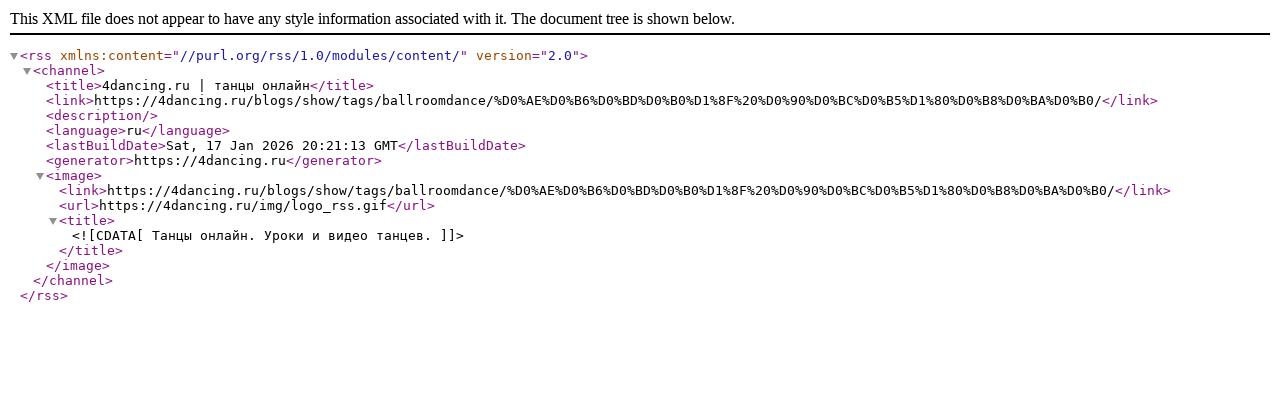

--- FILE ---
content_type: application/xml; charset=utf-8
request_url: https://4dancing.ru/blogs/show/tags/ballroomdance/%D0%AE%D0%B6%D0%BD%D0%B0%D1%8F%20%D0%90%D0%BC%D0%B5%D1%80%D0%B8%D0%BA%D0%B0/rss/
body_size: 311
content:
<?xml version="1.0" encoding="windows-1251" ?>
<rss version="2.0" xmlns:content="//purl.org/rss/1.0/modules/content/">
 <channel>
  <title>4dancing.ru | танцы онлайн</title> 
  <link>https://4dancing.ru/blogs/show/tags/ballroomdance/%D0%AE%D0%B6%D0%BD%D0%B0%D1%8F%20%D0%90%D0%BC%D0%B5%D1%80%D0%B8%D0%BA%D0%B0/</link> 
  <description /> 
  <language>ru</language> 
   <lastBuildDate>Sat, 17 Jan 2026 20:21:13 GMT</lastBuildDate>
  <generator>https://4dancing.ru</generator> 
 <image>
  <link>https://4dancing.ru/blogs/show/tags/ballroomdance/%D0%AE%D0%B6%D0%BD%D0%B0%D1%8F%20%D0%90%D0%BC%D0%B5%D1%80%D0%B8%D0%BA%D0%B0/</link> 
  <url>https://4dancing.ru/img/logo_rss.gif</url> 
  <title><![CDATA[ Танцы онлайн. Уроки и видео танцев. ]]></title> 
  </image>


 </channel>
</rss>
